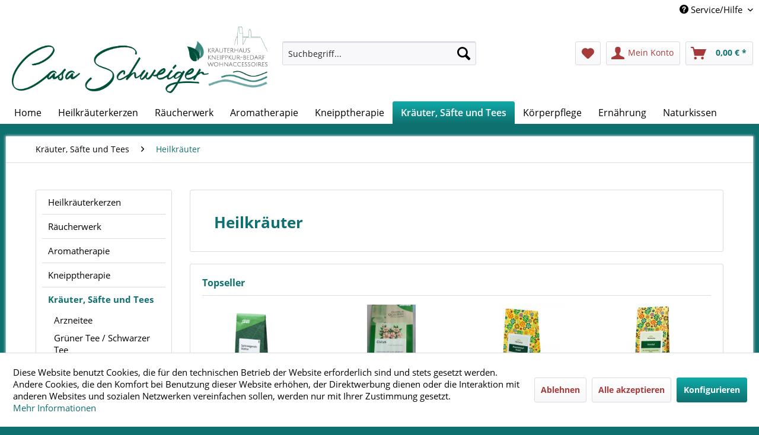

--- FILE ---
content_type: text/html; charset=UTF-8
request_url: https://www.kraeuterhaus-schweiger.de/kraeuter-saefte-und-tees/heilkraeuter/
body_size: 14167
content:
<!DOCTYPE html> <html class="no-js" lang="de" itemscope="itemscope" itemtype="https://schema.org/WebPage"> <head> <meta charset="utf-8"> <meta name="author" content="" /> <meta name="robots" content="index,follow" /> <meta name="revisit-after" content="15 days" /> <meta name="keywords" content="" /> <meta name="description" content="" /> <meta property="og:type" content="product.group" /> <meta property="og:site_name" content="Bad Wörishofer Kräuterhaus / Casa Schweiger" /> <meta property="og:title" content="Heilkräuter" /> <meta property="og:description" content="" /> <meta name="twitter:card" content="product" /> <meta name="twitter:site" content="Bad Wörishofer Kräuterhaus / Casa Schweiger" /> <meta name="twitter:title" content="Heilkräuter" /> <meta name="twitter:description" content="" /> <meta property="og:image" content="https://www.kraeuterhaus-schweiger.de/media/image/16/b5/45/Logo_KraeuterhausSchweiger-quer.png" /> <meta name="twitter:image" content="https://www.kraeuterhaus-schweiger.de/media/image/16/b5/45/Logo_KraeuterhausSchweiger-quer.png" /> <meta itemprop="copyrightHolder" content="Bad Wörishofer Kräuterhaus / Casa Schweiger" /> <meta itemprop="copyrightYear" content="2014" /> <meta itemprop="isFamilyFriendly" content="True" /> <meta itemprop="image" content="https://www.kraeuterhaus-schweiger.de/media/image/16/b5/45/Logo_KraeuterhausSchweiger-quer.png" /> <meta name="viewport" content="width=device-width, initial-scale=1.0"> <meta name="mobile-web-app-capable" content="yes"> <meta name="apple-mobile-web-app-title" content="Bad Wörishofer Kräuterhaus / Casa Schweiger"> <meta name="apple-mobile-web-app-capable" content="yes"> <meta name="apple-mobile-web-app-status-bar-style" content="default"> <link rel="apple-touch-icon-precomposed" href="https://www.kraeuterhaus-schweiger.de/media/image/a0/54/5f/Casa-Schweiger.jpg"> <link rel="shortcut icon" href="https://www.kraeuterhaus-schweiger.de/media/image/25/e7/0a/Logo_KraeuterhausSchweiger-hoch.png"> <meta name="msapplication-navbutton-color" content="#0E706F" /> <meta name="application-name" content="Bad Wörishofer Kräuterhaus / Casa Schweiger" /> <meta name="msapplication-starturl" content="https://www.kraeuterhaus-schweiger.de/" /> <meta name="msapplication-window" content="width=1024;height=768" /> <meta name="msapplication-TileImage" content="https://www.kraeuterhaus-schweiger.de/media/image/a0/54/5f/Casa-Schweiger.jpg"> <meta name="msapplication-TileColor" content="#0E706F"> <meta name="theme-color" content="#0E706F" /> <link rel="canonical" href="https://www.kraeuterhaus-schweiger.de/kraeuter-saefte-und-tees/heilkraeuter/"/> <title itemprop="name">Heilkräuter | Bad Wörishofer Kräuterhaus / Casa Schweiger</title> <link href="/web/cache/1760080310_ff487e3fded40cc0b1263824850c004c.css" media="all" rel="stylesheet" type="text/css" /> <script>
window.basketData = {
hasData: false,
data:[]
};
</script> <div data-googleAnalytics="true" data-googleConversionID="" data-googleConversionLabel="" data-googleConversionLanguage="" data-googleTrackingID="UA-82251053-1" data-googleAnonymizeIp="1" data-googleOptOutCookie="" data-googleTrackingLibrary="ua" data-realAmount="" data-showCookieNote="1" data-cookieNoteMode="1" > </div> </head> <body class="is--ctl-listing is--act-index" > <div class="page-wrap"> <noscript class="noscript-main"> <div class="alert is--warning"> <div class="alert--icon"> <i class="icon--element icon--warning"></i> </div> <div class="alert--content"> Um Bad&#x20;W&#xF6;rishofer&#x20;Kr&#xE4;uterhaus&#x20;&#x2F;&#x20;Casa&#x20;Schweiger in vollem Umfang nutzen zu k&ouml;nnen, empfehlen wir Ihnen Javascript in Ihrem Browser zu aktiveren. </div> </div> </noscript> <header class="header-main"> <div class="top-bar"> <div class="container block-group"> <nav class="top-bar--navigation block" role="menubar">   <div class="navigation--entry entry--compare is--hidden" role="menuitem" aria-haspopup="true" data-drop-down-menu="true">   </div> <div class="navigation--entry entry--service has--drop-down" role="menuitem" aria-haspopup="true" data-drop-down-menu="true"> <i class="icon--service"></i> Service/Hilfe <ul class="service--list is--rounded" role="menu"> <li class="service--entry" role="menuitem"> <a class="service--link" href="https://www.kraeuterhaus-schweiger.de/ueber-uns" title="Über uns" > Über uns </a> </li> <li class="service--entry" role="menuitem"> <a class="service--link" href="https://www.kraeuterhaus-schweiger.de/kontaktformular" title="Kontakt" target="_self"> Kontakt </a> </li> <li class="service--entry" role="menuitem"> <a class="service--link" href="https://www.kraeuterhaus-schweiger.de/versand-und-zahlungsbedingungen" title="Versand und Zahlungsbedingungen" > Versand und Zahlungsbedingungen </a> </li> <li class="service--entry" role="menuitem"> <a class="service--link" href="https://www.kraeuterhaus-schweiger.de/widerrufsbelehrung" title="Widerrufsbelehrung" > Widerrufsbelehrung </a> </li> <li class="service--entry" role="menuitem"> <a class="service--link" href="https://www.kraeuterhaus-schweiger.de/widerrufsformular" title="Widerrufsformular" > Widerrufsformular </a> </li> <li class="service--entry" role="menuitem"> <a class="service--link" href="https://www.kraeuterhaus-schweiger.de/datenschutz" title="Datenschutz" > Datenschutz </a> </li> <li class="service--entry" role="menuitem"> <a class="service--link" href="https://www.kraeuterhaus-schweiger.de/impressum" title="Impressum" > Impressum </a> </li> </ul> </div> </nav> </div> </div> <div class="container header--navigation"> <div class="logo-main block-group" role="banner"> <div class="logo--shop block"> <a class="logo--link" href="https://www.kraeuterhaus-schweiger.de/" title="Bad Wörishofer Kräuterhaus / Casa Schweiger - zur Startseite wechseln"> <picture> <source srcset="https://www.kraeuterhaus-schweiger.de/media/image/16/b5/45/Logo_KraeuterhausSchweiger-quer.png" media="(min-width: 78.75em)"> <source srcset="https://www.kraeuterhaus-schweiger.de/media/image/16/b5/45/Logo_KraeuterhausSchweiger-quer.png" media="(min-width: 64em)"> <source srcset="https://www.kraeuterhaus-schweiger.de/media/image/16/b5/45/Logo_KraeuterhausSchweiger-quer.png" media="(min-width: 48em)"> <img srcset="https://www.kraeuterhaus-schweiger.de/media/image/16/b5/45/Logo_KraeuterhausSchweiger-quer.png" alt="Bad Wörishofer Kräuterhaus / Casa Schweiger - zur Startseite wechseln" /> </picture> </a> </div> </div> <nav class="shop--navigation block-group"> <ul class="navigation--list block-group" role="menubar"> <li class="navigation--entry entry--menu-left" role="menuitem"> <a class="entry--link entry--trigger btn is--icon-left" href="#offcanvas--left" data-offcanvas="true" data-offCanvasSelector=".sidebar-main" aria-label="Menü"> <i class="icon--menu"></i> Menü </a> </li> <li class="navigation--entry entry--search" role="menuitem" data-search="true" aria-haspopup="true" data-minLength="3"> <a class="btn entry--link entry--trigger" href="#show-hide--search" title="Suche anzeigen / schließen" aria-label="Suche anzeigen / schließen"> <i class="icon--search"></i> <span class="search--display">Suchen</span> </a> <form action="/search" method="get" class="main-search--form"> <input type="search" name="sSearch" aria-label="Suchbegriff..." class="main-search--field" autocomplete="off" autocapitalize="off" placeholder="Suchbegriff..." maxlength="30" /> <button type="submit" class="main-search--button" aria-label="Suchen"> <i class="icon--search"></i> <span class="main-search--text">Suchen</span> </button> <div class="form--ajax-loader">&nbsp;</div> </form> <div class="main-search--results"></div> </li>  <li class="navigation--entry entry--notepad" role="menuitem"> <a href="https://www.kraeuterhaus-schweiger.de/note" title="Merkzettel" aria-label="Merkzettel" class="btn"> <i class="icon--heart"></i> </a> </li> <li class="navigation--entry entry--account" role="menuitem" data-offcanvas="true" data-offCanvasSelector=".account--dropdown-navigation"> <a href="https://www.kraeuterhaus-schweiger.de/account" title="Mein Konto" aria-label="Mein Konto" class="btn is--icon-left entry--link account--link"> <i class="icon--account"></i> <span class="account--display"> Mein Konto </span> </a> </li> <li class="navigation--entry entry--cart" role="menuitem"> <a class="btn is--icon-left cart--link" href="https://www.kraeuterhaus-schweiger.de/checkout/cart" title="Warenkorb" aria-label="Warenkorb"> <span class="cart--display"> Warenkorb </span> <span class="badge is--primary is--minimal cart--quantity is--hidden">0</span> <i class="icon--basket"></i> <span class="cart--amount"> 0,00&nbsp;&euro; * </span> </a> <div class="ajax-loader">&nbsp;</div> </li>  </ul> </nav> <div class="container--ajax-cart" data-collapse-cart="true" data-displayMode="offcanvas"></div> </div> </header> <nav class="navigation-main"> <div class="container" data-menu-scroller="true" data-listSelector=".navigation--list.container" data-viewPortSelector=".navigation--list-wrapper"> <div class="navigation--list-wrapper"> <ul class="navigation--list container" role="menubar" itemscope="itemscope" itemtype="https://schema.org/SiteNavigationElement"> <li class="navigation--entry is--home" role="menuitem"><a class="navigation--link is--first" href="https://www.kraeuterhaus-schweiger.de/" title="Home" aria-label="Home" itemprop="url"><span itemprop="name">Home</span></a></li><li class="navigation--entry" role="menuitem"><a class="navigation--link" href="https://www.kraeuterhaus-schweiger.de/cat/index/sCategory/125" title="Heilkräuterkerzen" aria-label="Heilkräuterkerzen" itemprop="url"><span itemprop="name">Heilkräuterkerzen</span></a></li><li class="navigation--entry" role="menuitem"><a class="navigation--link" href="https://www.kraeuterhaus-schweiger.de/cat/index/sCategory/137" title="Räucherwerk" aria-label="Räucherwerk" itemprop="url"><span itemprop="name">Räucherwerk</span></a></li><li class="navigation--entry" role="menuitem"><a class="navigation--link" href="https://www.kraeuterhaus-schweiger.de/aromatherapie/" title="Aromatherapie" aria-label="Aromatherapie" itemprop="url"><span itemprop="name">Aromatherapie</span></a></li><li class="navigation--entry" role="menuitem"><a class="navigation--link" href="https://www.kraeuterhaus-schweiger.de/kneipptherapie/" title="Kneipptherapie" aria-label="Kneipptherapie" itemprop="url"><span itemprop="name">Kneipptherapie</span></a></li><li class="navigation--entry is--active" role="menuitem"><a class="navigation--link is--active" href="https://www.kraeuterhaus-schweiger.de/kraeuter-saefte-und-tees/" title="Kräuter, Säfte und Tees" aria-label="Kräuter, Säfte und Tees" itemprop="url"><span itemprop="name">Kräuter, Säfte und Tees</span></a></li><li class="navigation--entry" role="menuitem"><a class="navigation--link" href="https://www.kraeuterhaus-schweiger.de/koerperpflege/" title="Körperpflege" aria-label="Körperpflege" itemprop="url"><span itemprop="name">Körperpflege</span></a></li><li class="navigation--entry" role="menuitem"><a class="navigation--link" href="https://www.kraeuterhaus-schweiger.de/ernaehrung/" title="Ernährung" aria-label="Ernährung" itemprop="url"><span itemprop="name">Ernährung</span></a></li><li class="navigation--entry" role="menuitem"><a class="navigation--link" href="https://www.kraeuterhaus-schweiger.de/naturkissen/" title="Naturkissen" aria-label="Naturkissen" itemprop="url"><span itemprop="name">Naturkissen</span></a></li> </ul> </div> </div> </nav> <section class=" content-main container block-group"> <nav class="content--breadcrumb block"> <ul class="breadcrumb--list" role="menu" itemscope itemtype="https://schema.org/BreadcrumbList"> <li role="menuitem" class="breadcrumb--entry" itemprop="itemListElement" itemscope itemtype="https://schema.org/ListItem"> <a class="breadcrumb--link" href="https://www.kraeuterhaus-schweiger.de/kraeuter-saefte-und-tees/" title="Kräuter, Säfte und Tees" itemprop="item"> <link itemprop="url" href="https://www.kraeuterhaus-schweiger.de/kraeuter-saefte-und-tees/" /> <span class="breadcrumb--title" itemprop="name">Kräuter, Säfte und Tees</span> </a> <meta itemprop="position" content="0" /> </li> <li role="none" class="breadcrumb--separator"> <i class="icon--arrow-right"></i> </li> <li role="menuitem" class="breadcrumb--entry is--active" itemprop="itemListElement" itemscope itemtype="https://schema.org/ListItem"> <a class="breadcrumb--link" href="https://www.kraeuterhaus-schweiger.de/kraeuter-saefte-und-tees/heilkraeuter/" title="Heilkräuter" itemprop="item"> <link itemprop="url" href="https://www.kraeuterhaus-schweiger.de/kraeuter-saefte-und-tees/heilkraeuter/" /> <span class="breadcrumb--title" itemprop="name">Heilkräuter</span> </a> <meta itemprop="position" content="1" /> </li> </ul> </nav> <div class="content-main--inner"> <div id='cookie-consent' class='off-canvas is--left block-transition' data-cookie-consent-manager='true'> <div class='cookie-consent--header cookie-consent--close'> Cookie-Einstellungen <i class="icon--arrow-right"></i> </div> <div class='cookie-consent--description'> Diese Website benutzt Cookies, die für den technischen Betrieb der Website erforderlich sind und stets gesetzt werden. Andere Cookies, die den Komfort bei Benutzung dieser Website erhöhen, der Direktwerbung dienen oder die Interaktion mit anderen Websites und sozialen Netzwerken vereinfachen sollen, werden nur mit Ihrer Zustimmung gesetzt. </div> <div class='cookie-consent--configuration'> <div class='cookie-consent--configuration-header'> <div class='cookie-consent--configuration-header-text'>Konfiguration</div> </div> <div class='cookie-consent--configuration-main'> <div class='cookie-consent--group'> <input type="hidden" class="cookie-consent--group-name" value="technical" /> <label class="cookie-consent--group-state cookie-consent--state-input cookie-consent--required"> <input type="checkbox" name="technical-state" class="cookie-consent--group-state-input" disabled="disabled" checked="checked"/> <span class="cookie-consent--state-input-element"></span> </label> <div class='cookie-consent--group-title' data-collapse-panel='true' data-contentSiblingSelector=".cookie-consent--group-container"> <div class="cookie-consent--group-title-label cookie-consent--state-label"> Technisch erforderlich </div> <span class="cookie-consent--group-arrow is-icon--right"> <i class="icon--arrow-right"></i> </span> </div> <div class='cookie-consent--group-container'> <div class='cookie-consent--group-description'> Diese Cookies sind für die Grundfunktionen des Shops notwendig. </div> <div class='cookie-consent--cookies-container'> <div class='cookie-consent--cookie'> <input type="hidden" class="cookie-consent--cookie-name" value="cookieDeclined" /> <label class="cookie-consent--cookie-state cookie-consent--state-input cookie-consent--required"> <input type="checkbox" name="cookieDeclined-state" class="cookie-consent--cookie-state-input" disabled="disabled" checked="checked" /> <span class="cookie-consent--state-input-element"></span> </label> <div class='cookie--label cookie-consent--state-label'> "Alle Cookies ablehnen" Cookie </div> </div> <div class='cookie-consent--cookie'> <input type="hidden" class="cookie-consent--cookie-name" value="allowCookie" /> <label class="cookie-consent--cookie-state cookie-consent--state-input cookie-consent--required"> <input type="checkbox" name="allowCookie-state" class="cookie-consent--cookie-state-input" disabled="disabled" checked="checked" /> <span class="cookie-consent--state-input-element"></span> </label> <div class='cookie--label cookie-consent--state-label'> "Alle Cookies annehmen" Cookie </div> </div> <div class='cookie-consent--cookie'> <input type="hidden" class="cookie-consent--cookie-name" value="shop" /> <label class="cookie-consent--cookie-state cookie-consent--state-input cookie-consent--required"> <input type="checkbox" name="shop-state" class="cookie-consent--cookie-state-input" disabled="disabled" checked="checked" /> <span class="cookie-consent--state-input-element"></span> </label> <div class='cookie--label cookie-consent--state-label'> Ausgewählter Shop </div> </div> <div class='cookie-consent--cookie'> <input type="hidden" class="cookie-consent--cookie-name" value="csrf_token" /> <label class="cookie-consent--cookie-state cookie-consent--state-input cookie-consent--required"> <input type="checkbox" name="csrf_token-state" class="cookie-consent--cookie-state-input" disabled="disabled" checked="checked" /> <span class="cookie-consent--state-input-element"></span> </label> <div class='cookie--label cookie-consent--state-label'> CSRF-Token </div> </div> <div class='cookie-consent--cookie'> <input type="hidden" class="cookie-consent--cookie-name" value="cookiePreferences" /> <label class="cookie-consent--cookie-state cookie-consent--state-input cookie-consent--required"> <input type="checkbox" name="cookiePreferences-state" class="cookie-consent--cookie-state-input" disabled="disabled" checked="checked" /> <span class="cookie-consent--state-input-element"></span> </label> <div class='cookie--label cookie-consent--state-label'> Cookie-Einstellungen </div> </div> <div class='cookie-consent--cookie'> <input type="hidden" class="cookie-consent--cookie-name" value="x-cache-context-hash" /> <label class="cookie-consent--cookie-state cookie-consent--state-input cookie-consent--required"> <input type="checkbox" name="x-cache-context-hash-state" class="cookie-consent--cookie-state-input" disabled="disabled" checked="checked" /> <span class="cookie-consent--state-input-element"></span> </label> <div class='cookie--label cookie-consent--state-label'> Individuelle Preise </div> </div> <div class='cookie-consent--cookie'> <input type="hidden" class="cookie-consent--cookie-name" value="nocache" /> <label class="cookie-consent--cookie-state cookie-consent--state-input cookie-consent--required"> <input type="checkbox" name="nocache-state" class="cookie-consent--cookie-state-input" disabled="disabled" checked="checked" /> <span class="cookie-consent--state-input-element"></span> </label> <div class='cookie--label cookie-consent--state-label'> Kundenspezifisches Caching </div> </div> <div class='cookie-consent--cookie'> <input type="hidden" class="cookie-consent--cookie-name" value="paypal-cookies" /> <label class="cookie-consent--cookie-state cookie-consent--state-input cookie-consent--required"> <input type="checkbox" name="paypal-cookies-state" class="cookie-consent--cookie-state-input" disabled="disabled" checked="checked" /> <span class="cookie-consent--state-input-element"></span> </label> <div class='cookie--label cookie-consent--state-label'> PayPal-Zahlungen </div> </div> <div class='cookie-consent--cookie'> <input type="hidden" class="cookie-consent--cookie-name" value="session" /> <label class="cookie-consent--cookie-state cookie-consent--state-input cookie-consent--required"> <input type="checkbox" name="session-state" class="cookie-consent--cookie-state-input" disabled="disabled" checked="checked" /> <span class="cookie-consent--state-input-element"></span> </label> <div class='cookie--label cookie-consent--state-label'> Session </div> </div> <div class='cookie-consent--cookie'> <input type="hidden" class="cookie-consent--cookie-name" value="currency" /> <label class="cookie-consent--cookie-state cookie-consent--state-input cookie-consent--required"> <input type="checkbox" name="currency-state" class="cookie-consent--cookie-state-input" disabled="disabled" checked="checked" /> <span class="cookie-consent--state-input-element"></span> </label> <div class='cookie--label cookie-consent--state-label'> Währungswechsel </div> </div> </div> </div> </div> <div class='cookie-consent--group'> <input type="hidden" class="cookie-consent--group-name" value="comfort" /> <label class="cookie-consent--group-state cookie-consent--state-input"> <input type="checkbox" name="comfort-state" class="cookie-consent--group-state-input"/> <span class="cookie-consent--state-input-element"></span> </label> <div class='cookie-consent--group-title' data-collapse-panel='true' data-contentSiblingSelector=".cookie-consent--group-container"> <div class="cookie-consent--group-title-label cookie-consent--state-label"> Komfortfunktionen </div> <span class="cookie-consent--group-arrow is-icon--right"> <i class="icon--arrow-right"></i> </span> </div> <div class='cookie-consent--group-container'> <div class='cookie-consent--group-description'> Diese Cookies werden genutzt um das Einkaufserlebnis noch ansprechender zu gestalten, beispielsweise für die Wiedererkennung des Besuchers. </div> <div class='cookie-consent--cookies-container'> <div class='cookie-consent--cookie'> <input type="hidden" class="cookie-consent--cookie-name" value="sUniqueID" /> <label class="cookie-consent--cookie-state cookie-consent--state-input"> <input type="checkbox" name="sUniqueID-state" class="cookie-consent--cookie-state-input" /> <span class="cookie-consent--state-input-element"></span> </label> <div class='cookie--label cookie-consent--state-label'> Merkzettel </div> </div> </div> </div> </div> <div class='cookie-consent--group'> <input type="hidden" class="cookie-consent--group-name" value="statistics" /> <label class="cookie-consent--group-state cookie-consent--state-input"> <input type="checkbox" name="statistics-state" class="cookie-consent--group-state-input"/> <span class="cookie-consent--state-input-element"></span> </label> <div class='cookie-consent--group-title' data-collapse-panel='true' data-contentSiblingSelector=".cookie-consent--group-container"> <div class="cookie-consent--group-title-label cookie-consent--state-label"> Statistik & Tracking </div> <span class="cookie-consent--group-arrow is-icon--right"> <i class="icon--arrow-right"></i> </span> </div> <div class='cookie-consent--group-container'> <div class='cookie-consent--cookies-container'> <div class='cookie-consent--cookie'> <input type="hidden" class="cookie-consent--cookie-name" value="x-ua-device" /> <label class="cookie-consent--cookie-state cookie-consent--state-input"> <input type="checkbox" name="x-ua-device-state" class="cookie-consent--cookie-state-input" /> <span class="cookie-consent--state-input-element"></span> </label> <div class='cookie--label cookie-consent--state-label'> Endgeräteerkennung </div> </div> <div class='cookie-consent--cookie'> <input type="hidden" class="cookie-consent--cookie-name" value="_ga" /> <label class="cookie-consent--cookie-state cookie-consent--state-input"> <input type="checkbox" name="_ga-state" class="cookie-consent--cookie-state-input" /> <span class="cookie-consent--state-input-element"></span> </label> <div class='cookie--label cookie-consent--state-label'> Google Analytics </div> </div> <div class='cookie-consent--cookie'> <input type="hidden" class="cookie-consent--cookie-name" value="partner" /> <label class="cookie-consent--cookie-state cookie-consent--state-input"> <input type="checkbox" name="partner-state" class="cookie-consent--cookie-state-input" /> <span class="cookie-consent--state-input-element"></span> </label> <div class='cookie--label cookie-consent--state-label'> Partnerprogramm </div> </div> </div> </div> </div> </div> </div> <div class="cookie-consent--save"> <input class="cookie-consent--save-button btn is--primary" type="button" value="Einstellungen speichern" /> </div> </div> <aside class="sidebar-main off-canvas"> <div class="navigation--smartphone"> <ul class="navigation--list "> <li class="navigation--entry entry--close-off-canvas"> <a href="#close-categories-menu" title="Menü schließen" class="navigation--link"> Menü schließen <i class="icon--arrow-right"></i> </a> </li> </ul> <div class="mobile--switches">   </div> </div> <div class="sidebar--categories-wrapper" data-subcategory-nav="true" data-mainCategoryId="3" data-categoryId="57" data-fetchUrl="/widgets/listing/getCategory/categoryId/57"> <div class="categories--headline navigation--headline"> Kategorien </div> <div class="sidebar--categories-navigation"> <ul class="sidebar--navigation categories--navigation navigation--list is--drop-down is--level0 is--rounded" role="menu"> <li class="navigation--entry has--sub-children" role="menuitem"> <a class="navigation--link link--go-forward" href="https://www.kraeuterhaus-schweiger.de/cat/index/sCategory/125" data-categoryId="125" data-fetchUrl="/widgets/listing/getCategory/categoryId/125" title="Heilkräuterkerzen" > Heilkräuterkerzen <span class="is--icon-right"> <i class="icon--arrow-right"></i> </span> </a> </li> <li class="navigation--entry has--sub-children" role="menuitem"> <a class="navigation--link link--go-forward" href="https://www.kraeuterhaus-schweiger.de/cat/index/sCategory/137" data-categoryId="137" data-fetchUrl="/widgets/listing/getCategory/categoryId/137" title="Räucherwerk" > Räucherwerk <span class="is--icon-right"> <i class="icon--arrow-right"></i> </span> </a> </li> <li class="navigation--entry has--sub-children" role="menuitem"> <a class="navigation--link link--go-forward" href="https://www.kraeuterhaus-schweiger.de/aromatherapie/" data-categoryId="42" data-fetchUrl="/widgets/listing/getCategory/categoryId/42" title="Aromatherapie" > Aromatherapie <span class="is--icon-right"> <i class="icon--arrow-right"></i> </span> </a> </li> <li class="navigation--entry has--sub-children" role="menuitem"> <a class="navigation--link link--go-forward" href="https://www.kraeuterhaus-schweiger.de/kneipptherapie/" data-categoryId="39" data-fetchUrl="/widgets/listing/getCategory/categoryId/39" title="Kneipptherapie" > Kneipptherapie <span class="is--icon-right"> <i class="icon--arrow-right"></i> </span> </a> </li> <li class="navigation--entry is--active has--sub-categories has--sub-children" role="menuitem"> <a class="navigation--link is--active has--sub-categories link--go-forward" href="https://www.kraeuterhaus-schweiger.de/kraeuter-saefte-und-tees/" data-categoryId="40" data-fetchUrl="/widgets/listing/getCategory/categoryId/40" title="Kräuter, Säfte und Tees" > Kräuter, Säfte und Tees <span class="is--icon-right"> <i class="icon--arrow-right"></i> </span> </a> <ul class="sidebar--navigation categories--navigation navigation--list is--level1 is--rounded" role="menu"> <li class="navigation--entry" role="menuitem"> <a class="navigation--link" href="https://www.kraeuterhaus-schweiger.de/kraeuter-saefte-und-tees/arzneitee/" data-categoryId="55" data-fetchUrl="/widgets/listing/getCategory/categoryId/55" title="Arzneitee" > Arzneitee </a> </li> <li class="navigation--entry" role="menuitem"> <a class="navigation--link" href="https://www.kraeuterhaus-schweiger.de/kraeuter-saefte-und-tees/gruener-tee-schwarzer-tee/" data-categoryId="59" data-fetchUrl="/widgets/listing/getCategory/categoryId/59" title="Grüner Tee / Schwarzer Tee" > Grüner Tee / Schwarzer Tee </a> </li> <li class="navigation--entry is--active" role="menuitem"> <a class="navigation--link is--active" href="https://www.kraeuterhaus-schweiger.de/kraeuter-saefte-und-tees/heilkraeuter/" data-categoryId="57" data-fetchUrl="/widgets/listing/getCategory/categoryId/57" title="Heilkräuter" > Heilkräuter </a> </li> <li class="navigation--entry" role="menuitem"> <a class="navigation--link" href="https://www.kraeuterhaus-schweiger.de/kraeuter-saefte-und-tees/kraeuterelixiere/" data-categoryId="63" data-fetchUrl="/widgets/listing/getCategory/categoryId/63" title="Kräuterelixiere" > Kräuterelixiere </a> </li> <li class="navigation--entry" role="menuitem"> <a class="navigation--link" href="https://www.kraeuterhaus-schweiger.de/kraeuter-saefte-und-tees/teemischungen/" data-categoryId="60" data-fetchUrl="/widgets/listing/getCategory/categoryId/60" title="Teemischungen" > Teemischungen </a> </li> <li class="navigation--entry" role="menuitem"> <a class="navigation--link" href="https://www.kraeuterhaus-schweiger.de/kraeuter-saefte-und-tees/zubehoer/" data-categoryId="61" data-fetchUrl="/widgets/listing/getCategory/categoryId/61" title="Zubehör" > Zubehör </a> </li> </ul> </li> <li class="navigation--entry has--sub-children" role="menuitem"> <a class="navigation--link link--go-forward" href="https://www.kraeuterhaus-schweiger.de/koerperpflege/" data-categoryId="41" data-fetchUrl="/widgets/listing/getCategory/categoryId/41" title="Körperpflege" > Körperpflege <span class="is--icon-right"> <i class="icon--arrow-right"></i> </span> </a> </li> <li class="navigation--entry has--sub-children" role="menuitem"> <a class="navigation--link link--go-forward" href="https://www.kraeuterhaus-schweiger.de/ernaehrung/" data-categoryId="43" data-fetchUrl="/widgets/listing/getCategory/categoryId/43" title="Ernährung" > Ernährung <span class="is--icon-right"> <i class="icon--arrow-right"></i> </span> </a> </li> <li class="navigation--entry has--sub-children" role="menuitem"> <a class="navigation--link link--go-forward" href="https://www.kraeuterhaus-schweiger.de/naturkissen/" data-categoryId="90" data-fetchUrl="/widgets/listing/getCategory/categoryId/90" title="Naturkissen" > Naturkissen <span class="is--icon-right"> <i class="icon--arrow-right"></i> </span> </a> </li> </ul> </div> <div class="shop-sites--container is--rounded"> <div class="shop-sites--headline navigation--headline"> Informationen </div> <ul class="shop-sites--navigation sidebar--navigation navigation--list is--drop-down is--level0" role="menu"> <li class="navigation--entry" role="menuitem"> <a class="navigation--link" href="https://www.kraeuterhaus-schweiger.de/ueber-uns" title="Über uns" data-categoryId="9" data-fetchUrl="/widgets/listing/getCustomPage/pageId/9" > Über uns </a> </li> <li class="navigation--entry" role="menuitem"> <a class="navigation--link" href="https://www.kraeuterhaus-schweiger.de/kontaktformular" title="Kontakt" data-categoryId="1" data-fetchUrl="/widgets/listing/getCustomPage/pageId/1" target="_self"> Kontakt </a> </li> <li class="navigation--entry" role="menuitem"> <a class="navigation--link" href="https://www.kraeuterhaus-schweiger.de/versand-und-zahlungsbedingungen" title="Versand und Zahlungsbedingungen" data-categoryId="6" data-fetchUrl="/widgets/listing/getCustomPage/pageId/6" > Versand und Zahlungsbedingungen </a> </li> <li class="navigation--entry" role="menuitem"> <a class="navigation--link" href="https://www.kraeuterhaus-schweiger.de/widerrufsbelehrung" title="Widerrufsbelehrung" data-categoryId="8" data-fetchUrl="/widgets/listing/getCustomPage/pageId/8" > Widerrufsbelehrung </a> </li> <li class="navigation--entry" role="menuitem"> <a class="navigation--link" href="https://www.kraeuterhaus-schweiger.de/widerrufsformular" title="Widerrufsformular" data-categoryId="50" data-fetchUrl="/widgets/listing/getCustomPage/pageId/50" > Widerrufsformular </a> </li> <li class="navigation--entry" role="menuitem"> <a class="navigation--link" href="https://www.kraeuterhaus-schweiger.de/datenschutz" title="Datenschutz" data-categoryId="7" data-fetchUrl="/widgets/listing/getCustomPage/pageId/7" > Datenschutz </a> </li> <li class="navigation--entry" role="menuitem"> <a class="navigation--link" href="https://www.kraeuterhaus-schweiger.de/impressum" title="Impressum" data-categoryId="3" data-fetchUrl="/widgets/listing/getCustomPage/pageId/3" > Impressum </a> </li> </ul> </div> <div class="panel is--rounded paypal--sidebar"> <div class="panel--body is--wide paypal--sidebar-inner"> <a href="https://www.paypal.com/de/webapps/mpp/personal" target="_blank" title="PayPal - Schnell und sicher bezahlen" rel="nofollow noopener"> <img class="logo--image" src="/custom/plugins/SwagPaymentPayPalUnified/Resources/views/frontend/_public/src/img/sidebar-paypal-generic.png" alt="PayPal - Schnell und sicher bezahlen"/> </a> </div> </div> </div> </aside> <div class="content--wrapper"> <div class="content listing--content"> <div class="hero-unit category--teaser panel has--border is--rounded"> <h1 class="hero--headline panel--title">Heilkräuter</h1> <div class="hero--text panel--body is--wide"> </div> </div>  <div class="topseller panel has--border is--rounded"> <div class="topseller--title panel--title is--underline"> Topseller </div> <div class="product-slider topseller--content panel--body" data-product-slider="true"> <div class="product-slider--container"> <div class="product-slider--item"> <div class="product--box box--slider" data-page-index="" data-ordernumber="20122" data-category-id=""> <div class="box--content is--rounded"> <div class="product--badges"> </div> <div class="product--info"> <a href="https://www.kraeuterhaus-schweiger.de/kraeuter-saefte-und-tees/heilkraeuter/309/salus-spitzwegerichblaetter" title="Salus Spitzwegerichblätter" class="product--image" > <span class="image--element"> <span class="image--media"> <img srcset="https://www.kraeuterhaus-schweiger.de/media/image/9b/de/e1/Spitzwegerichblatter_200x200.png, https://www.kraeuterhaus-schweiger.de/media/image/fe/fd/4b/Spitzwegerichblatter_200x200@2x.png 2x" alt="Salus Spitzwegerichblätter" data-extension="png" title="Salus Spitzwegerichblätter" /> </span> </span> </a> <a href="https://www.kraeuterhaus-schweiger.de/kraeuter-saefte-und-tees/heilkraeuter/309/salus-spitzwegerichblaetter" class="product--title" title="Salus Spitzwegerichblätter"> Salus Spitzwegerichblätter </a> <div class="product--price-info"> <div class="price--unit" title="Inhalt 60 Gramm (5,17&nbsp;&euro; * / 100 Gramm)"> <span class="price--label label--purchase-unit is--bold is--nowrap"> Inhalt </span> <span class="is--nowrap"> 60 Gramm </span> <span class="is--nowrap"> (5,17&nbsp;&euro; * / 100 Gramm) </span> </div> <div class="product--price"> <span class="price--default is--nowrap"> 3,10&nbsp;&euro; * </span> </div> </div> </div> </div> </div> </div> <div class="product-slider--item"> <div class="product--box box--slider" data-page-index="" data-ordernumber="20612" data-category-id=""> <div class="box--content is--rounded"> <div class="product--badges"> </div> <div class="product--info"> <a href="https://www.kraeuterhaus-schweiger.de/kraeuter-saefte-und-tees/heilkraeuter/366/salus-cistus-tee-lose" title="Salus Cistus Tee lose" class="product--image" > <span class="image--element"> <span class="image--media"> <img srcset="https://www.kraeuterhaus-schweiger.de/media/image/83/3f/f3/Salus-Cistus-Tee-lose-100-gr_200x200.jpg, https://www.kraeuterhaus-schweiger.de/media/image/1c/2d/11/Salus-Cistus-Tee-lose-100-gr_200x200@2x.jpg 2x" alt="Salus Cistus Tee lose" data-extension="jpg" title="Salus Cistus Tee lose" /> </span> </span> </a> <a href="https://www.kraeuterhaus-schweiger.de/kraeuter-saefte-und-tees/heilkraeuter/366/salus-cistus-tee-lose" class="product--title" title="Salus Cistus Tee lose"> Salus Cistus Tee lose </a> <div class="product--price-info"> <div class="price--unit" title="Inhalt 100 Gramm"> <span class="price--label label--purchase-unit is--bold is--nowrap"> Inhalt </span> <span class="is--nowrap"> 100 Gramm </span> </div> <div class="product--price"> <span class="price--default is--nowrap"> 7,95&nbsp;&euro; * </span> </div> </div> </div> </div> </div> </div> <div class="product-slider--item"> <div class="product--box box--slider" data-page-index="" data-ordernumber="20028" data-category-id=""> <div class="box--content is--rounded"> <div class="product--badges"> </div> <div class="product--info"> <a href="https://www.kraeuterhaus-schweiger.de/kraeuter-saefte-und-tees/heilkraeuter/280/brennnesselkraut" title="Herbaria Brennnesselkraut" class="product--image" > <span class="image--element"> <span class="image--media"> <img srcset="https://www.kraeuterhaus-schweiger.de/media/image/65/67/aa/Brennesselkraut_200x200.jpg, https://www.kraeuterhaus-schweiger.de/media/image/83/08/de/Brennesselkraut_200x200@2x.jpg 2x" alt="Herbaria Brennnesselkraut" data-extension="jpg" title="Herbaria Brennnesselkraut" /> </span> </span> </a> <a href="https://www.kraeuterhaus-schweiger.de/kraeuter-saefte-und-tees/heilkraeuter/280/brennnesselkraut" class="product--title" title="Herbaria Brennnesselkraut"> Herbaria Brennnesselkraut </a> <div class="product--price-info"> <div class="price--unit" title="Inhalt 50 Gramm (8,00&nbsp;&euro; * / 100 Gramm)"> <span class="price--label label--purchase-unit is--bold is--nowrap"> Inhalt </span> <span class="is--nowrap"> 50 Gramm </span> <span class="is--nowrap"> (8,00&nbsp;&euro; * / 100 Gramm) </span> </div> <div class="product--price"> <span class="price--default is--nowrap"> 4,00&nbsp;&euro; * </span> </div> </div> </div> </div> </div> </div> <div class="product-slider--item"> <div class="product--box box--slider" data-page-index="" data-ordernumber="20044" data-category-id=""> <div class="box--content is--rounded"> <div class="product--badges"> </div> <div class="product--info"> <a href="https://www.kraeuterhaus-schweiger.de/kraeuter-saefte-und-tees/heilkraeuter/282/herbaria-fenchel" title="Herbaria Fenchel" class="product--image" > <span class="image--element"> <span class="image--media"> <img srcset="https://www.kraeuterhaus-schweiger.de/media/image/5c/1c/52/fenchel_200x200.jpg, https://www.kraeuterhaus-schweiger.de/media/image/4c/ce/4d/fenchel_200x200@2x.jpg 2x" alt="Herbaria Fenchel" data-extension="jpg" title="Herbaria Fenchel" /> </span> </span> </a> <a href="https://www.kraeuterhaus-schweiger.de/kraeuter-saefte-und-tees/heilkraeuter/282/herbaria-fenchel" class="product--title" title="Herbaria Fenchel"> Herbaria Fenchel </a> <div class="product--price-info"> <div class="price--unit" title="Inhalt 100 Gramm"> <span class="price--label label--purchase-unit is--bold is--nowrap"> Inhalt </span> <span class="is--nowrap"> 100 Gramm </span> </div> <div class="product--price"> <span class="price--default is--nowrap"> 5,00&nbsp;&euro; * </span> </div> </div> </div> </div> </div> </div> <div class="product-slider--item"> <div class="product--box box--slider" data-page-index="" data-ordernumber="20046" data-category-id=""> <div class="box--content is--rounded"> <div class="product--badges"> </div> <div class="product--info"> <a href="https://www.kraeuterhaus-schweiger.de/kraeuter-saefte-und-tees/heilkraeuter/283/sonnentor-frauenmantelkraut" title="Sonnentor Frauenmantelkraut" class="product--image" > <span class="image--element"> <span class="image--media"> <img srcset="https://www.kraeuterhaus-schweiger.de/media/image/82/08/45/Frauenmantel-lose_200x200.webp, https://www.kraeuterhaus-schweiger.de/media/image/19/g0/0d/Frauenmantel-lose_200x200@2x.webp 2x" alt="Sonnentor Frauenmantelkraut" data-extension="webp" title="Sonnentor Frauenmantelkraut" /> </span> </span> </a> <a href="https://www.kraeuterhaus-schweiger.de/kraeuter-saefte-und-tees/heilkraeuter/283/sonnentor-frauenmantelkraut" class="product--title" title="Sonnentor Frauenmantelkraut"> Sonnentor Frauenmantelkraut </a> <div class="product--price-info"> <div class="price--unit" title="Inhalt 40 Gramm (11,25&nbsp;&euro; * / 100 Gramm)"> <span class="price--label label--purchase-unit is--bold is--nowrap"> Inhalt </span> <span class="is--nowrap"> 40 Gramm </span> <span class="is--nowrap"> (11,25&nbsp;&euro; * / 100 Gramm) </span> </div> <div class="product--price"> <span class="price--default is--nowrap"> 4,50&nbsp;&euro; * </span> </div> </div> </div> </div> </div> </div> <div class="product-slider--item"> <div class="product--box box--slider" data-page-index="" data-ordernumber="20050" data-category-id=""> <div class="box--content is--rounded"> <div class="product--badges"> </div> <div class="product--info"> <a href="https://www.kraeuterhaus-schweiger.de/kraeuter-saefte-und-tees/heilkraeuter/287/sonnentor-hagebutten-lose" title="Sonnentor Hagebutten lose" class="product--image" > <span class="image--element"> <span class="image--media"> <img srcset="https://www.kraeuterhaus-schweiger.de/media/image/a6/17/4a/Hagebutten_lose_1_200x200.webp, https://www.kraeuterhaus-schweiger.de/media/image/c1/10/33/Hagebutten_lose_1_200x200@2x.webp 2x" alt="Sonnentor Hagebutten lose" data-extension="webp" title="Sonnentor Hagebutten lose" /> </span> </span> </a> <a href="https://www.kraeuterhaus-schweiger.de/kraeuter-saefte-und-tees/heilkraeuter/287/sonnentor-hagebutten-lose" class="product--title" title="Sonnentor Hagebutten lose"> Sonnentor Hagebutten lose </a> <div class="product--price-info"> <div class="price--unit" title="Inhalt 100 Gramm"> <span class="price--label label--purchase-unit is--bold is--nowrap"> Inhalt </span> <span class="is--nowrap"> 100 Gramm </span> </div> <div class="product--price"> <span class="price--default is--nowrap"> 3,50&nbsp;&euro; * </span> </div> </div> </div> </div> </div> </div> <div class="product-slider--item"> <div class="product--box box--slider" data-page-index="" data-ordernumber="20058" data-category-id=""> <div class="box--content is--rounded"> <div class="product--badges"> </div> <div class="product--info"> <a href="https://www.kraeuterhaus-schweiger.de/kraeuter-saefte-und-tees/heilkraeuter/289/sonnentor-holunderblueten" title="Sonnentor Holunderblüten" class="product--image" > <span class="image--element"> <span class="image--media"> <img srcset="https://www.kraeuterhaus-schweiger.de/media/image/8f/18/75/Holunderbluten-gerebelt-lose_200x200.webp, https://www.kraeuterhaus-schweiger.de/media/image/45/9d/6b/Holunderbluten-gerebelt-lose_200x200@2x.webp 2x" alt="Sonnentor Holunderblüten" data-extension="webp" title="Sonnentor Holunderblüten" /> </span> </span> </a> <a href="https://www.kraeuterhaus-schweiger.de/kraeuter-saefte-und-tees/heilkraeuter/289/sonnentor-holunderblueten" class="product--title" title="Sonnentor Holunderblüten"> Sonnentor Holunderblüten </a> <div class="product--price-info"> <div class="price--unit" title="Inhalt 80 Gramm (6,25&nbsp;&euro; * / 100 Gramm)"> <span class="price--label label--purchase-unit is--bold is--nowrap"> Inhalt </span> <span class="is--nowrap"> 80 Gramm </span> <span class="is--nowrap"> (6,25&nbsp;&euro; * / 100 Gramm) </span> </div> <div class="product--price"> <span class="price--default is--nowrap"> 5,00&nbsp;&euro; * </span> </div> </div> </div> </div> </div> </div> <div class="product-slider--item"> <div class="product--box box--slider" data-page-index="" data-ordernumber="20070" data-category-id=""> <div class="box--content is--rounded"> <div class="product--badges"> </div> <div class="product--info"> <a href="https://www.kraeuterhaus-schweiger.de/kraeuter-saefte-und-tees/heilkraeuter/292/herbaria-kamillenblueten" title="Herbaria Kamillenblüten" class="product--image" > <span class="image--element"> <span class="image--media"> <img srcset="https://www.kraeuterhaus-schweiger.de/media/image/98/85/a1/kamillenbluten_200x200.jpg, https://www.kraeuterhaus-schweiger.de/media/image/0e/b5/87/kamillenbluten_200x200@2x.jpg 2x" alt="Herbaria Kamillenblüten" data-extension="jpg" title="Herbaria Kamillenblüten" /> </span> </span> </a> <a href="https://www.kraeuterhaus-schweiger.de/kraeuter-saefte-und-tees/heilkraeuter/292/herbaria-kamillenblueten" class="product--title" title="Herbaria Kamillenblüten"> Herbaria Kamillenblüten </a> <div class="product--price-info"> <div class="price--unit" title="Inhalt 50 Gramm (9,00&nbsp;&euro; * / 100 Gramm)"> <span class="price--label label--purchase-unit is--bold is--nowrap"> Inhalt </span> <span class="is--nowrap"> 50 Gramm </span> <span class="is--nowrap"> (9,00&nbsp;&euro; * / 100 Gramm) </span> </div> <div class="product--price"> <span class="price--default is--nowrap"> 4,50&nbsp;&euro; * </span> </div> </div> </div> </div> </div> </div> </div> </div> </div>  <div class="listing--wrapper visible--xl visible--l visible--m visible--s visible--xs"> <div data-listing-actions="true" class="listing--actions is--rounded without-pagination"> <div class="action--filter-btn"> <a href="#" class="filter--trigger btn is--small" data-filter-trigger="true" data-offcanvas="true" data-offCanvasSelector=".action--filter-options" data-closeButtonSelector=".filter--close-btn"> <i class="icon--filter"></i> Filtern <span class="action--collapse-icon"></span> </a> </div> <form class="action--sort action--content block" method="get" data-action-form="true"> <input type="hidden" name="p" value="1"> <label class="sort--label action--label">Sortierung:</label> <select name="o" class="sort--field action--field" data-auto-submit="true" data-class="sort--select"> <option value="1" selected="selected">Beliebtheit</option> <option value="2">Erscheinungsdatum</option> <option value="3">Niedrigster Preis</option> <option value="4">Höchster Preis</option> <option value="5">Artikelbezeichnung</option> </select> </form> <div class="action--filter-options off-canvas"> <a href="#" class="filter--close-btn" data-show-products-text="%s Produkt(e) anzeigen"> Filter schließen <i class="icon--arrow-right"></i> </a> <div class="filter--container"> <form id="filter" method="get" data-filter-form="true" data-is-in-sidebar="false" data-listing-url="https://www.kraeuterhaus-schweiger.de/widgets/listing/listingCount/sCategory/57" data-is-filtered="0" data-load-facets="false" data-instant-filter-result="false" class=""> <div class="filter--actions filter--actions-top"> <button type="submit" class="btn is--primary filter--btn-apply is--large is--icon-right" disabled="disabled"> <span class="filter--count"></span> Produkte anzeigen <i class="icon--cycle"></i> </button> </div> <input type="hidden" name="p" value="1"/> <input type="hidden" name="o" value="1"/> <input type="hidden" name="n" value="12"/> <div class="filter--facet-container"> <div class="filter-panel filter--multi-selection filter-facet--value-list facet--manufacturer" data-filter-type="value-list" data-facet-name="manufacturer" data-field-name="s"> <div class="filter-panel--flyout"> <label class="filter-panel--title" for="s" title="Hersteller"> Hersteller </label> <span class="filter-panel--icon"></span> <div class="filter-panel--content input-type--checkbox"> <ul class="filter-panel--option-list"> <li class="filter-panel--option"> <div class="option--container"> <span class="filter-panel--input filter-panel--checkbox"> <input type="checkbox" id="__s__20" name="__s__20" value="20" /> <span class="input--state checkbox--state">&nbsp;</span> </span> <label class="filter-panel--label" for="__s__20"> Herbaria </label> </div> </li> <li class="filter-panel--option"> <div class="option--container"> <span class="filter-panel--input filter-panel--checkbox"> <input type="checkbox" id="__s__27" name="__s__27" value="27" /> <span class="input--state checkbox--state">&nbsp;</span> </span> <label class="filter-panel--label" for="__s__27"> Salus </label> </div> </li> <li class="filter-panel--option"> <div class="option--container"> <span class="filter-panel--input filter-panel--checkbox"> <input type="checkbox" id="__s__65" name="__s__65" value="65" /> <span class="input--state checkbox--state">&nbsp;</span> </span> <label class="filter-panel--label" for="__s__65"> Sonnentor </label> </div> </li> </ul> </div> </div> </div> <div class="filter-panel filter--range facet--price" data-filter-type="range" data-facet-name="price" data-field-name="price"> <div class="filter-panel--flyout"> <label class="filter-panel--title" title="Preis"> Preis </label> <span class="filter-panel--icon"></span> <div class="filter-panel--content"> <div class="range-slider" data-range-slider="true" data-roundPretty="false" data-labelFormat="0,00&nbsp;&euro;" data-suffix="" data-stepCount="100" data-stepCurve="linear" data-startMin="3.1" data-digits="2" data-startMax="10.75" data-rangeMin="3.1" data-rangeMax="10.75"> <input type="hidden" id="min" name="min" data-range-input="min" value="3.1" disabled="disabled" /> <input type="hidden" id="max" name="max" data-range-input="max" value="10.75" disabled="disabled" /> <div class="filter-panel--range-info"> <span class="range-info--min"> von </span> <label class="range-info--label" for="min" data-range-label="min"> 3.1 </label> <span class="range-info--max"> bis </span> <label class="range-info--label" for="max" data-range-label="max"> 10.75 </label> </div> </div> </div> </div> </div> </div> <div class="filter--active-container" data-reset-label="Alle Filter zurücksetzen"> </div> <div class="filter--actions filter--actions-bottom"> <button type="submit" class="btn is--primary filter--btn-apply is--large is--icon-right" disabled="disabled"> <span class="filter--count"></span> Produkte anzeigen <i class="icon--cycle"></i> </button> </div> </form> </div> </div> <div class="listing--paging panel--paging"> <a title="Heilkräuter" aria-label="Heilkräuter" class="paging--link is--active">1</a> <a href="/kraeuter-saefte-und-tees/heilkraeuter/?p=2" title="Nächste Seite" aria-label="Nächste Seite" class="paging--link paging--next" data-action-link="true"> <i class="icon--arrow-right"></i> </a> <a href="/kraeuter-saefte-und-tees/heilkraeuter/?p=2" title="Letzte Seite" aria-label="Letzte Seite" class="paging--link paging--next" data-action-link="true"> <i class="icon--arrow-right"></i> <i class="icon--arrow-right"></i> </a> <span class="paging--display"> von <strong>2</strong> </span> <form class="action--per-page action--content block" method="get" data-action-form="true"> <input type="hidden" name="p" value="1"> <label for="n" class="per-page--label action--label">Artikel pro Seite:</label> <div class="per-page--select select-field"> <select id="n" name="n" class="per-page--field action--field" data-auto-submit="true" > <option value="12" selected="selected">12</option> <option value="24" >24</option> <option value="36" >36</option> <option value="48" >48</option> </select> </div> </form> </div> </div> <div class="listing--container"> <div class="listing-no-filter-result"> <div class="alert is--info is--rounded is--hidden"> <div class="alert--icon"> <i class="icon--element icon--info"></i> </div> <div class="alert--content"> Für die Filterung wurden keine Ergebnisse gefunden! </div> </div> </div> <div class="listing" data-ajax-wishlist="true" data-compare-ajax="true" data-infinite-scrolling="true" data-loadPreviousSnippet="Vorherige Artikel laden" data-loadMoreSnippet="Weitere Artikel laden" data-categoryId="57" data-pages="2" data-threshold="4" data-pageShortParameter="p" > <div class="product--box box--basic" data-page-index="1" data-ordernumber="20051" data-category-id="57"> <div class="box--content is--rounded"> <div class="product--badges"> </div> <div class="product--info"> <a href="https://www.kraeuterhaus-schweiger.de/kraeuter-saefte-und-tees/heilkraeuter/1139/sonnentor-heidelbeeren-lose?c=57" title="Sonnentor Heidelbeeren lose" class="product--image" > <span class="image--element"> <span class="image--media"> <img srcset="https://www.kraeuterhaus-schweiger.de/media/image/70/a6/16/Heidelbeeren_ganz_200x200.webp, https://www.kraeuterhaus-schweiger.de/media/image/6d/3f/94/Heidelbeeren_ganz_200x200@2x.webp 2x" alt="Sonnentor Heidelbeeren lose" data-extension="webp" title="Sonnentor Heidelbeeren lose" /> </span> </span> </a> <a href="https://www.kraeuterhaus-schweiger.de/kraeuter-saefte-und-tees/heilkraeuter/1139/sonnentor-heidelbeeren-lose?c=57" class="product--title" title="Sonnentor Heidelbeeren lose"> Sonnentor Heidelbeeren lose </a> <div class="product--description"> Wilde Heidelbeeren sind von Natur aus süß und glänzen mit ihrem besonders dunklen Fruchtfleisch. Neben Wildgerichten und Rinderbraten erleben auch Porridge und selbstgemachte Müsliriegel ihr blaues Wunder. Oder wie wäre es mit einem... </div> <div class="product--price-info"> <div class="price--unit" title="Inhalt 45 Gramm (13,22&nbsp;&euro; * / 100 Gramm)"> <span class="price--label label--purchase-unit is--bold is--nowrap"> Inhalt </span> <span class="is--nowrap"> 45 Gramm </span> <span class="is--nowrap"> (13,22&nbsp;&euro; * / 100 Gramm) </span> </div> <div class="product--price"> <span class="price--default is--nowrap"> 5,95&nbsp;&euro; * </span> </div> </div> <div class="product--actions"> <form action="https://www.kraeuterhaus-schweiger.de/compare/add_article/articleID/1139" method="post"> <button type="submit" title="Vergleichen" aria-label="Vergleichen" class="product--action action--compare" data-product-compare-add="true"> <i class="icon--compare"></i> Vergleichen </button> </form> <form action="https://www.kraeuterhaus-schweiger.de/note/add/ordernumber/20051" method="post"> <button type="submit" title="Auf den Merkzettel" aria-label="Auf den Merkzettel" class="product--action action--note" data-ajaxUrl="https://www.kraeuterhaus-schweiger.de/note/ajaxAdd/ordernumber/20051" data-text="Gemerkt"> <i class="icon--heart"></i> <span class="action--text">Merken</span> </button> </form> </div> </div> </div> </div> <div class="product--box box--basic" data-page-index="1" data-ordernumber="20156" data-category-id="57"> <div class="box--content is--rounded"> <div class="product--badges"> </div> <div class="product--info"> <a href="https://www.kraeuterhaus-schweiger.de/kraeuter-saefte-und-tees/heilkraeuter/891/sonnentor-zitronenverbene?c=57" title="Sonnentor Zitronenverbene" class="product--image" > <span class="image--element"> <span class="image--media"> <img srcset="https://www.kraeuterhaus-schweiger.de/media/image/4c/0f/f3/Zitronenverbene-lose_200x200.webp, https://www.kraeuterhaus-schweiger.de/media/image/06/bf/e1/Zitronenverbene-lose_200x200@2x.webp 2x" alt="Sonnentor Zitronenverbene" data-extension="webp" title="Sonnentor Zitronenverbene" /> </span> </span> </a> <a href="https://www.kraeuterhaus-schweiger.de/kraeuter-saefte-und-tees/heilkraeuter/891/sonnentor-zitronenverbene?c=57" class="product--title" title="Sonnentor Zitronenverbene"> Sonnentor Zitronenverbene </a> <div class="product--description"> </div> <div class="product--price-info"> <div class="price--unit" title="Inhalt 30 Gramm (14,33&nbsp;&euro; * / 100 Gramm)"> <span class="price--label label--purchase-unit is--bold is--nowrap"> Inhalt </span> <span class="is--nowrap"> 30 Gramm </span> <span class="is--nowrap"> (14,33&nbsp;&euro; * / 100 Gramm) </span> </div> <div class="product--price"> <span class="price--default is--nowrap"> 4,30&nbsp;&euro; * </span> </div> </div> <div class="product--actions"> <form action="https://www.kraeuterhaus-schweiger.de/compare/add_article/articleID/891" method="post"> <button type="submit" title="Vergleichen" aria-label="Vergleichen" class="product--action action--compare" data-product-compare-add="true"> <i class="icon--compare"></i> Vergleichen </button> </form> <form action="https://www.kraeuterhaus-schweiger.de/note/add/ordernumber/20156" method="post"> <button type="submit" title="Auf den Merkzettel" aria-label="Auf den Merkzettel" class="product--action action--note" data-ajaxUrl="https://www.kraeuterhaus-schweiger.de/note/ajaxAdd/ordernumber/20156" data-text="Gemerkt"> <i class="icon--heart"></i> <span class="action--text">Merken</span> </button> </form> </div> </div> </div> </div> <div class="product--box box--basic" data-page-index="1" data-ordernumber="20614" data-category-id="57"> <div class="box--content is--rounded"> <div class="product--badges"> </div> <div class="product--info"> <a href="https://www.kraeuterhaus-schweiger.de/kraeuter-saefte-und-tees/heilkraeuter/378/salus-flohsamenschalen-indisch?c=57" title="Salus Flohsamenschalen indisch" class="product--image" > <span class="image--element"> <span class="image--media"> <img srcset="https://www.kraeuterhaus-schweiger.de/media/image/36/e2/9a/Salus-Flohsamenschalen-250-gr573c58dd1a26c_200x200.jpg, https://www.kraeuterhaus-schweiger.de/media/image/b1/51/3e/Salus-Flohsamenschalen-250-gr573c58dd1a26c_200x200@2x.jpg 2x" alt="Salus Flohsamenschalen indisch" data-extension="jpg" title="Salus Flohsamenschalen indisch" /> </span> </span> </a> <a href="https://www.kraeuterhaus-schweiger.de/kraeuter-saefte-und-tees/heilkraeuter/378/salus-flohsamenschalen-indisch?c=57" class="product--title" title="Salus Flohsamenschalen indisch"> Salus Flohsamenschalen indisch </a> <div class="product--description"> Die Salus Flohsamenschalen indisch enthalten einen hohen Anteil an löslichen Ballaststoffen, die Wasser binden und dadurch die natürliche Passage der Nahrung im Dickdarm unterstützen. In Flüssigkeit, Joghurt oder ähnlichem eingerührt... </div> <div class="product--price-info"> <div class="price--unit" title="Inhalt 250 Gramm (4,30&nbsp;&euro; * / 100 Gramm)"> <span class="price--label label--purchase-unit is--bold is--nowrap"> Inhalt </span> <span class="is--nowrap"> 250 Gramm </span> <span class="is--nowrap"> (4,30&nbsp;&euro; * / 100 Gramm) </span> </div> <div class="product--price"> <span class="price--default is--nowrap"> 10,75&nbsp;&euro; * </span> </div> </div> <div class="product--actions"> <form action="https://www.kraeuterhaus-schweiger.de/compare/add_article/articleID/378" method="post"> <button type="submit" title="Vergleichen" aria-label="Vergleichen" class="product--action action--compare" data-product-compare-add="true"> <i class="icon--compare"></i> Vergleichen </button> </form> <form action="https://www.kraeuterhaus-schweiger.de/note/add/ordernumber/20614" method="post"> <button type="submit" title="Auf den Merkzettel" aria-label="Auf den Merkzettel" class="product--action action--note" data-ajaxUrl="https://www.kraeuterhaus-schweiger.de/note/ajaxAdd/ordernumber/20614" data-text="Gemerkt"> <i class="icon--heart"></i> <span class="action--text">Merken</span> </button> </form> </div> </div> </div> </div> <div class="product--box box--basic" data-page-index="1" data-ordernumber="20613" data-category-id="57"> <div class="box--content is--rounded"> <div class="product--badges"> </div> <div class="product--info"> <a href="https://www.kraeuterhaus-schweiger.de/kraeuter-saefte-und-tees/heilkraeuter/365/salus-cistus-tee-aufgussbeutel?c=57" title="Salus Cistus-Tee Aufgußbeutel" class="product--image" > <span class="image--element"> <span class="image--media"> <img srcset="https://www.kraeuterhaus-schweiger.de/media/image/8b/60/d6/Salus-Cistus-Tee-30-gr_200x200.jpg, https://www.kraeuterhaus-schweiger.de/media/image/f7/4b/9c/Salus-Cistus-Tee-30-gr_200x200@2x.jpg 2x" alt="Salus Cistus-Tee Aufgußbeutel" data-extension="jpg" title="Salus Cistus-Tee Aufgußbeutel" /> </span> </span> </a> <a href="https://www.kraeuterhaus-schweiger.de/kraeuter-saefte-und-tees/heilkraeuter/365/salus-cistus-tee-aufgussbeutel?c=57" class="product--title" title="Salus Cistus-Tee Aufgußbeutel"> Salus Cistus-Tee Aufgußbeutel </a> <div class="product--description"> Die Pflanze Cistus incanus zählt zu den polyphenolreichsten Pflanzen Europas, was sich beim Salus Cistus Tee charakteristisch zeigt. Die im Volksmund auch als "graubehaarte Zistrose" bekannte Pflanze hat durch ihren hohen Gehalt an... </div> <div class="product--price-info"> <div class="price--unit" title="Inhalt 15 Stück (0,30&nbsp;&euro; * / 1 Stück)"> <span class="price--label label--purchase-unit is--bold is--nowrap"> Inhalt </span> <span class="is--nowrap"> 15 Stück </span> <span class="is--nowrap"> (0,30&nbsp;&euro; * / 1 Stück) </span> </div> <div class="product--price"> <span class="price--default is--nowrap"> 4,50&nbsp;&euro; * </span> </div> </div> <div class="product--actions"> <form action="https://www.kraeuterhaus-schweiger.de/compare/add_article/articleID/365" method="post"> <button type="submit" title="Vergleichen" aria-label="Vergleichen" class="product--action action--compare" data-product-compare-add="true"> <i class="icon--compare"></i> Vergleichen </button> </form> <form action="https://www.kraeuterhaus-schweiger.de/note/add/ordernumber/20613" method="post"> <button type="submit" title="Auf den Merkzettel" aria-label="Auf den Merkzettel" class="product--action action--note" data-ajaxUrl="https://www.kraeuterhaus-schweiger.de/note/ajaxAdd/ordernumber/20613" data-text="Gemerkt"> <i class="icon--heart"></i> <span class="action--text">Merken</span> </button> </form> </div> </div> </div> </div> <div class="product--box box--basic" data-page-index="1" data-ordernumber="20612" data-category-id="57"> <div class="box--content is--rounded"> <div class="product--badges"> </div> <div class="product--info"> <a href="https://www.kraeuterhaus-schweiger.de/kraeuter-saefte-und-tees/heilkraeuter/366/salus-cistus-tee-lose?c=57" title="Salus Cistus Tee lose" class="product--image" > <span class="image--element"> <span class="image--media"> <img srcset="https://www.kraeuterhaus-schweiger.de/media/image/83/3f/f3/Salus-Cistus-Tee-lose-100-gr_200x200.jpg, https://www.kraeuterhaus-schweiger.de/media/image/1c/2d/11/Salus-Cistus-Tee-lose-100-gr_200x200@2x.jpg 2x" alt="Salus Cistus Tee lose" data-extension="jpg" title="Salus Cistus Tee lose" /> </span> </span> </a> <a href="https://www.kraeuterhaus-schweiger.de/kraeuter-saefte-und-tees/heilkraeuter/366/salus-cistus-tee-lose?c=57" class="product--title" title="Salus Cistus Tee lose"> Salus Cistus Tee lose </a> <div class="product--description"> Die Pflanze Cistus incanus zählt zu den polyphenolreichsten Pflanzen Europas, was sich beim Salus Cistus Tee charakteristisch zeigt. Die im Volksmund auch als "graubehaarte Zistrose" bekannte Pflanze hat durch ihren hohen Gehalt an... </div> <div class="product--price-info"> <div class="price--unit" title="Inhalt 100 Gramm"> <span class="price--label label--purchase-unit is--bold is--nowrap"> Inhalt </span> <span class="is--nowrap"> 100 Gramm </span> </div> <div class="product--price"> <span class="price--default is--nowrap"> 7,95&nbsp;&euro; * </span> </div> </div> <div class="product--actions"> <form action="https://www.kraeuterhaus-schweiger.de/compare/add_article/articleID/366" method="post"> <button type="submit" title="Vergleichen" aria-label="Vergleichen" class="product--action action--compare" data-product-compare-add="true"> <i class="icon--compare"></i> Vergleichen </button> </form> <form action="https://www.kraeuterhaus-schweiger.de/note/add/ordernumber/20612" method="post"> <button type="submit" title="Auf den Merkzettel" aria-label="Auf den Merkzettel" class="product--action action--note" data-ajaxUrl="https://www.kraeuterhaus-schweiger.de/note/ajaxAdd/ordernumber/20612" data-text="Gemerkt"> <i class="icon--heart"></i> <span class="action--text">Merken</span> </button> </form> </div> </div> </div> </div> <div class="product--box box--basic" data-page-index="1" data-ordernumber="20082" data-category-id="57"> <div class="box--content is--rounded"> <div class="product--badges"> </div> <div class="product--info"> <a href="https://www.kraeuterhaus-schweiger.de/kraeuter-saefte-und-tees/heilkraeuter/297/herbaria-lindenblueten?c=57" title="Herbaria Lindenblüten" class="product--image" > <span class="image--element"> <span class="image--media"> <img srcset="https://www.kraeuterhaus-schweiger.de/media/image/b4/f5/2e/lindenblueten_200x200.jpg, https://www.kraeuterhaus-schweiger.de/media/image/ac/98/1b/lindenblueten_200x200@2x.jpg 2x" alt="Herbaria Lindenblüten" data-extension="jpg" title="Herbaria Lindenblüten" /> </span> </span> </a> <a href="https://www.kraeuterhaus-schweiger.de/kraeuter-saefte-und-tees/heilkraeuter/297/herbaria-lindenblueten?c=57" class="product--title" title="Herbaria Lindenblüten"> Herbaria Lindenblüten </a> <div class="product--description"> </div> <div class="product--price-info"> <div class="price--unit" title="Inhalt 75 Gramm (9,33&nbsp;&euro; * / 100 Gramm)"> <span class="price--label label--purchase-unit is--bold is--nowrap"> Inhalt </span> <span class="is--nowrap"> 75 Gramm </span> <span class="is--nowrap"> (9,33&nbsp;&euro; * / 100 Gramm) </span> </div> <div class="product--price"> <span class="price--default is--nowrap"> 7,00&nbsp;&euro; * </span> </div> </div> <div class="product--actions"> <form action="https://www.kraeuterhaus-schweiger.de/compare/add_article/articleID/297" method="post"> <button type="submit" title="Vergleichen" aria-label="Vergleichen" class="product--action action--compare" data-product-compare-add="true"> <i class="icon--compare"></i> Vergleichen </button> </form> <form action="https://www.kraeuterhaus-schweiger.de/note/add/ordernumber/20082" method="post"> <button type="submit" title="Auf den Merkzettel" aria-label="Auf den Merkzettel" class="product--action action--note" data-ajaxUrl="https://www.kraeuterhaus-schweiger.de/note/ajaxAdd/ordernumber/20082" data-text="Gemerkt"> <i class="icon--heart"></i> <span class="action--text">Merken</span> </button> </form> </div> </div> </div> </div> <div class="product--box box--basic" data-page-index="1" data-ordernumber="20084" data-category-id="57"> <div class="box--content is--rounded"> <div class="product--badges"> </div> <div class="product--info"> <a href="https://www.kraeuterhaus-schweiger.de/kraeuter-saefte-und-tees/heilkraeuter/298/herbaria-loewenzahnkraut?c=57" title="Herbaria Löwenzahnkraut" class="product--image" > <span class="image--element"> <span class="image--media"> <img srcset="https://www.kraeuterhaus-schweiger.de/media/image/54/16/ac/loewenzahnkraut_200x200.jpg, https://www.kraeuterhaus-schweiger.de/media/image/48/e7/76/loewenzahnkraut_200x200@2x.jpg 2x" alt="Herbaria Löwenzahnkraut" data-extension="jpg" title="Herbaria Löwenzahnkraut" /> </span> </span> </a> <a href="https://www.kraeuterhaus-schweiger.de/kraeuter-saefte-und-tees/heilkraeuter/298/herbaria-loewenzahnkraut?c=57" class="product--title" title="Herbaria Löwenzahnkraut"> Herbaria Löwenzahnkraut </a> <div class="product--description"> </div> <div class="product--price-info"> <div class="price--unit" title="Inhalt 50 Gramm (10,00&nbsp;&euro; * / 100 Gramm)"> <span class="price--label label--purchase-unit is--bold is--nowrap"> Inhalt </span> <span class="is--nowrap"> 50 Gramm </span> <span class="is--nowrap"> (10,00&nbsp;&euro; * / 100 Gramm) </span> </div> <div class="product--price"> <span class="price--default is--nowrap"> 5,00&nbsp;&euro; * </span> </div> </div> <div class="product--actions"> <form action="https://www.kraeuterhaus-schweiger.de/compare/add_article/articleID/298" method="post"> <button type="submit" title="Vergleichen" aria-label="Vergleichen" class="product--action action--compare" data-product-compare-add="true"> <i class="icon--compare"></i> Vergleichen </button> </form> <form action="https://www.kraeuterhaus-schweiger.de/note/add/ordernumber/20084" method="post"> <button type="submit" title="Auf den Merkzettel" aria-label="Auf den Merkzettel" class="product--action action--note" data-ajaxUrl="https://www.kraeuterhaus-schweiger.de/note/ajaxAdd/ordernumber/20084" data-text="Gemerkt"> <i class="icon--heart"></i> <span class="action--text">Merken</span> </button> </form> </div> </div> </div> </div> <div class="product--box box--basic" data-page-index="1" data-ordernumber="20126" data-category-id="57"> <div class="box--content is--rounded"> <div class="product--badges"> </div> <div class="product--info"> <a href="https://www.kraeuterhaus-schweiger.de/kraeuter-saefte-und-tees/heilkraeuter/308/herbaria-schafgarbenkraut?c=57" title="Herbaria Schafgarbenkraut" class="product--image" > <span class="image--element"> <span class="image--media"> <img srcset="https://www.kraeuterhaus-schweiger.de/media/image/9c/88/6c/schafgarbenkraut_200x200.jpg, https://www.kraeuterhaus-schweiger.de/media/image/a2/bb/b3/schafgarbenkraut_200x200@2x.jpg 2x" alt="Herbaria Schafgarbenkraut" data-extension="jpg" title="Herbaria Schafgarbenkraut" /> </span> </span> </a> <a href="https://www.kraeuterhaus-schweiger.de/kraeuter-saefte-und-tees/heilkraeuter/308/herbaria-schafgarbenkraut?c=57" class="product--title" title="Herbaria Schafgarbenkraut"> Herbaria Schafgarbenkraut </a> <div class="product--description"> </div> <div class="product--price-info"> <div class="price--unit" title="Inhalt 100 Gramm"> <span class="price--label label--purchase-unit is--bold is--nowrap"> Inhalt </span> <span class="is--nowrap"> 100 Gramm </span> </div> <div class="product--price"> <span class="price--default is--nowrap"> 5,50&nbsp;&euro; * </span> </div> </div> <div class="product--actions"> <form action="https://www.kraeuterhaus-schweiger.de/compare/add_article/articleID/308" method="post"> <button type="submit" title="Vergleichen" aria-label="Vergleichen" class="product--action action--compare" data-product-compare-add="true"> <i class="icon--compare"></i> Vergleichen </button> </form> <form action="https://www.kraeuterhaus-schweiger.de/note/add/ordernumber/20126" method="post"> <button type="submit" title="Auf den Merkzettel" aria-label="Auf den Merkzettel" class="product--action action--note" data-ajaxUrl="https://www.kraeuterhaus-schweiger.de/note/ajaxAdd/ordernumber/20126" data-text="Gemerkt"> <i class="icon--heart"></i> <span class="action--text">Merken</span> </button> </form> </div> </div> </div> </div> <div class="product--box box--basic" data-page-index="1" data-ordernumber="20076" data-category-id="57"> <div class="box--content is--rounded"> <div class="product--badges"> </div> <div class="product--info"> <a href="https://www.kraeuterhaus-schweiger.de/kraeuter-saefte-und-tees/heilkraeuter/295/salus-lavendelblueten?c=57" title="Salus Lavendelblüten" class="product--image" > <span class="image--element"> <span class="image--media"> <img srcset="https://www.kraeuterhaus-schweiger.de/media/image/14/3f/25/Lavendelbluten_200x200.png, https://www.kraeuterhaus-schweiger.de/media/image/06/7e/bf/Lavendelbluten_200x200@2x.png 2x" alt="Salus Lavendelblüten" data-extension="png" title="Salus Lavendelblüten" /> </span> </span> </a> <a href="https://www.kraeuterhaus-schweiger.de/kraeuter-saefte-und-tees/heilkraeuter/295/salus-lavendelblueten?c=57" class="product--title" title="Salus Lavendelblüten"> Salus Lavendelblüten </a> <div class="product--description"> </div> <div class="product--price-info"> <div class="price--unit" title="Inhalt 75 Gramm (13,27&nbsp;&euro; * / 100 Gramm)"> <span class="price--label label--purchase-unit is--bold is--nowrap"> Inhalt </span> <span class="is--nowrap"> 75 Gramm </span> <span class="is--nowrap"> (13,27&nbsp;&euro; * / 100 Gramm) </span> </div> <div class="product--price"> <span class="price--default is--nowrap"> 9,95&nbsp;&euro; * </span> </div> </div> <div class="product--actions"> <form action="https://www.kraeuterhaus-schweiger.de/compare/add_article/articleID/295" method="post"> <button type="submit" title="Vergleichen" aria-label="Vergleichen" class="product--action action--compare" data-product-compare-add="true"> <i class="icon--compare"></i> Vergleichen </button> </form> <form action="https://www.kraeuterhaus-schweiger.de/note/add/ordernumber/20076" method="post"> <button type="submit" title="Auf den Merkzettel" aria-label="Auf den Merkzettel" class="product--action action--note" data-ajaxUrl="https://www.kraeuterhaus-schweiger.de/note/ajaxAdd/ordernumber/20076" data-text="Gemerkt"> <i class="icon--heart"></i> <span class="action--text">Merken</span> </button> </form> </div> </div> </div> </div> <div class="product--box box--basic" data-page-index="1" data-ordernumber="20122" data-category-id="57"> <div class="box--content is--rounded"> <div class="product--badges"> </div> <div class="product--info"> <a href="https://www.kraeuterhaus-schweiger.de/kraeuter-saefte-und-tees/heilkraeuter/309/salus-spitzwegerichblaetter?c=57" title="Salus Spitzwegerichblätter" class="product--image" > <span class="image--element"> <span class="image--media"> <img srcset="https://www.kraeuterhaus-schweiger.de/media/image/9b/de/e1/Spitzwegerichblatter_200x200.png, https://www.kraeuterhaus-schweiger.de/media/image/fe/fd/4b/Spitzwegerichblatter_200x200@2x.png 2x" alt="Salus Spitzwegerichblätter" data-extension="png" title="Salus Spitzwegerichblätter" /> </span> </span> </a> <a href="https://www.kraeuterhaus-schweiger.de/kraeuter-saefte-und-tees/heilkraeuter/309/salus-spitzwegerichblaetter?c=57" class="product--title" title="Salus Spitzwegerichblätter"> Salus Spitzwegerichblätter </a> <div class="product--description"> </div> <div class="product--price-info"> <div class="price--unit" title="Inhalt 60 Gramm (5,17&nbsp;&euro; * / 100 Gramm)"> <span class="price--label label--purchase-unit is--bold is--nowrap"> Inhalt </span> <span class="is--nowrap"> 60 Gramm </span> <span class="is--nowrap"> (5,17&nbsp;&euro; * / 100 Gramm) </span> </div> <div class="product--price"> <span class="price--default is--nowrap"> 3,10&nbsp;&euro; * </span> </div> </div> <div class="product--actions"> <form action="https://www.kraeuterhaus-schweiger.de/compare/add_article/articleID/309" method="post"> <button type="submit" title="Vergleichen" aria-label="Vergleichen" class="product--action action--compare" data-product-compare-add="true"> <i class="icon--compare"></i> Vergleichen </button> </form> <form action="https://www.kraeuterhaus-schweiger.de/note/add/ordernumber/20122" method="post"> <button type="submit" title="Auf den Merkzettel" aria-label="Auf den Merkzettel" class="product--action action--note" data-ajaxUrl="https://www.kraeuterhaus-schweiger.de/note/ajaxAdd/ordernumber/20122" data-text="Gemerkt"> <i class="icon--heart"></i> <span class="action--text">Merken</span> </button> </form> </div> </div> </div> </div> <div class="product--box box--basic" data-page-index="1" data-ordernumber="20148" data-category-id="57"> <div class="box--content is--rounded"> <div class="product--badges"> </div> <div class="product--info"> <a href="https://www.kraeuterhaus-schweiger.de/kraeuter-saefte-und-tees/heilkraeuter/316/salus-weissdornblaetter-mit-blueten?c=57" title="Salus Weißdornblätter mit Blüten" class="product--image" > <span class="image--element"> <span class="image--media"> <img srcset="https://www.kraeuterhaus-schweiger.de/media/image/dc/11/3a/Zinnkraut_200x200.webp, https://www.kraeuterhaus-schweiger.de/media/image/d9/2a/64/Zinnkraut_200x200@2x.webp 2x" alt="Salus Weißdornblätter mit Blüten" data-extension="webp" title="Salus Weißdornblätter mit Blüten" /> </span> </span> </a> <a href="https://www.kraeuterhaus-schweiger.de/kraeuter-saefte-und-tees/heilkraeuter/316/salus-weissdornblaetter-mit-blueten?c=57" class="product--title" title="Salus Weißdornblätter mit Blüten"> Salus Weißdornblätter mit Blüten </a> <div class="product--description"> </div> <div class="product--price-info"> <div class="price--unit" title="Inhalt 100 Gramm"> <span class="price--label label--purchase-unit is--bold is--nowrap"> Inhalt </span> <span class="is--nowrap"> 100 Gramm </span> </div> <div class="product--price"> <span class="price--default is--nowrap"> 5,60&nbsp;&euro; * </span> </div> </div> <div class="product--actions"> <form action="https://www.kraeuterhaus-schweiger.de/compare/add_article/articleID/316" method="post"> <button type="submit" title="Vergleichen" aria-label="Vergleichen" class="product--action action--compare" data-product-compare-add="true"> <i class="icon--compare"></i> Vergleichen </button> </form> <form action="https://www.kraeuterhaus-schweiger.de/note/add/ordernumber/20148" method="post"> <button type="submit" title="Auf den Merkzettel" aria-label="Auf den Merkzettel" class="product--action action--note" data-ajaxUrl="https://www.kraeuterhaus-schweiger.de/note/ajaxAdd/ordernumber/20148" data-text="Gemerkt"> <i class="icon--heart"></i> <span class="action--text">Merken</span> </button> </form> </div> </div> </div> </div> <div class="product--box box--basic" data-page-index="1" data-ordernumber="20154" data-category-id="57"> <div class="box--content is--rounded"> <div class="product--badges"> </div> <div class="product--info"> <a href="https://www.kraeuterhaus-schweiger.de/kraeuter-saefte-und-tees/heilkraeuter/318/salus-zinnkraut-schachtelhalmkraut?c=57" title="Salus Zinnkraut (Schachtelhalmkraut)" class="product--image" > <span class="image--element"> <span class="image--media"> <img srcset="https://www.kraeuterhaus-schweiger.de/media/image/a0/19/3e/Zinnkraut_200x200.png, https://www.kraeuterhaus-schweiger.de/media/image/68/b5/64/Zinnkraut_200x200@2x.png 2x" alt="Salus Zinnkraut (Schachtelhalmkraut)" data-extension="png" title="Salus Zinnkraut (Schachtelhalmkraut)" /> </span> </span> </a> <a href="https://www.kraeuterhaus-schweiger.de/kraeuter-saefte-und-tees/heilkraeuter/318/salus-zinnkraut-schachtelhalmkraut?c=57" class="product--title" title="Salus Zinnkraut (Schachtelhalmkraut)"> Salus Zinnkraut (Schachtelhalmkraut) </a> <div class="product--description"> </div> <div class="product--price-info"> <div class="price--unit" title="Inhalt 75 Gramm (11,33&nbsp;&euro; * / 100 Gramm)"> <span class="price--label label--purchase-unit is--bold is--nowrap"> Inhalt </span> <span class="is--nowrap"> 75 Gramm </span> <span class="is--nowrap"> (11,33&nbsp;&euro; * / 100 Gramm) </span> </div> <div class="product--price"> <span class="price--default is--nowrap"> 8,50&nbsp;&euro; * </span> </div> </div> <div class="product--actions"> <form action="https://www.kraeuterhaus-schweiger.de/compare/add_article/articleID/318" method="post"> <button type="submit" title="Vergleichen" aria-label="Vergleichen" class="product--action action--compare" data-product-compare-add="true"> <i class="icon--compare"></i> Vergleichen </button> </form> <form action="https://www.kraeuterhaus-schweiger.de/note/add/ordernumber/20154" method="post"> <button type="submit" title="Auf den Merkzettel" aria-label="Auf den Merkzettel" class="product--action action--note" data-ajaxUrl="https://www.kraeuterhaus-schweiger.de/note/ajaxAdd/ordernumber/20154" data-text="Gemerkt"> <i class="icon--heart"></i> <span class="action--text">Merken</span> </button> </form> </div> </div> </div> </div> </div> </div> <div class="listing--bottom-paging"> <div class="listing--paging panel--paging"> <a title="Heilkräuter" aria-label="Heilkräuter" class="paging--link is--active">1</a> <a href="/kraeuter-saefte-und-tees/heilkraeuter/?p=2" title="Nächste Seite" aria-label="Nächste Seite" class="paging--link paging--next" data-action-link="true"> <i class="icon--arrow-right"></i> </a> <a href="/kraeuter-saefte-und-tees/heilkraeuter/?p=2" title="Letzte Seite" aria-label="Letzte Seite" class="paging--link paging--next" data-action-link="true"> <i class="icon--arrow-right"></i> <i class="icon--arrow-right"></i> </a> <span class="paging--display"> von <strong>2</strong> </span> <form class="action--per-page action--content block" method="get" data-action-form="true"> <input type="hidden" name="p" value="1"> <label for="n" class="per-page--label action--label">Artikel pro Seite:</label> <div class="per-page--select select-field"> <select id="n" name="n" class="per-page--field action--field" data-auto-submit="true" > <option value="12" selected="selected">12</option> <option value="24" >24</option> <option value="36" >36</option> <option value="48" >48</option> </select> </div> </form> </div> </div> </div> </div> </div> <div class="last-seen-products is--hidden" data-last-seen-products="true" data-productLimit="5"> <div class="last-seen-products--title"> Zuletzt angesehen </div> <div class="last-seen-products--slider product-slider" data-product-slider="true"> <div class="last-seen-products--container product-slider--container"></div> </div> </div> </div> </section> <footer class="footer-main"> <div class="container"> <div class="footer--columns block-group"> <div class="footer--column column--hotline is--first block"> <div class="column--headline">Service Hotline</div> <div class="column--content"> <p class="column--desc"><p style="margin-bottom: 10px;">Telefonische Unterstützung und Beratung gerne unter:</p><a href="tel:+49824790180" class="footer--phone-link"><span style="font-size:21px; color:#a63a3b;">0 82 47 – 9 01 80</span></a><br/><div class="column--headline">Mitglied bei</div><a href="https://www.hv-bayern.de/" rel="nofollow noopener"><img src="/media/image/64/ab/c2/HBE_Bayern_Logo_RGB-aktuell.jpg"/></a></p> </div> </div> <div class="footer--column column--menu block"> <div class="column--headline">Shop Service</div> <nav class="column--navigation column--content"> <ul class="navigation--list" role="menu"> <li class="navigation--entry" role="menuitem"> <a class="navigation--link" href="https://www.kraeuterhaus-schweiger.de/ladengeschaeft/oeffnungszeiten" title="Ladengeschäft /Öffnungszeiten"> Ladengeschäft /Öffnungszeiten </a> </li> <li class="navigation--entry" role="menuitem"> <a class="navigation--link" href="https://www.kraeuterhaus-schweiger.de/kontaktformular" title="Kontakt" target="_self"> Kontakt </a> </li> <li class="navigation--entry" role="menuitem"> <a class="navigation--link" href="https://www.kraeuterhaus-schweiger.de/versand-und-zahlungsbedingungen" title="Versand und Zahlungsbedingungen"> Versand und Zahlungsbedingungen </a> </li> <li class="navigation--entry" role="menuitem"> <a class="navigation--link" href="https://www.kraeuterhaus-schweiger.de/widerrufsbelehrung" title="Widerrufsbelehrung"> Widerrufsbelehrung </a> </li> <li class="navigation--entry" role="menuitem"> <a class="navigation--link" href="https://www.kraeuterhaus-schweiger.de/widerrufsformular" title="Widerrufsformular"> Widerrufsformular </a> </li> <li class="navigation--entry" role="menuitem"> <a class="navigation--link" href="https://www.kraeuterhaus-schweiger.de/agb" title="AGB"> AGB </a> </li> </ul> </nav> <div class="column--headline">Social Media</div> <div class="column--content" style="display: flex;gap: 1rem;"> <a href="https://www.facebook.com/CasaSchweiger" target="_blank" rel="nofollow noopener"> <img src="/themes/Frontend/Kraeuterhaus/frontend/_public/src/img/f_logo_RGB-Blue_58.png" width="58"/> </a> <a href="https://www.instagram.com/casaschweiger/" target="_blank" rel="nofollow noopener"> <img src="/themes/Frontend/Kraeuterhaus/frontend/_public/src/img/Instagram_Glyph_Gradient_RGB.png" width="58"/> </a> </div> </div> <div class="footer--column column--menu block"> <div class="column--headline">Informationen</div> <nav class="column--navigation column--content"> <ul class="navigation--list" role="menu"> <li class="navigation--entry" role="menuitem"> <a class="navigation--link" href="https://www.kraeuterhaus-schweiger.de/sitemap" title="Site Map"> Site Map </a> </li> <li class="navigation--entry" role="menuitem"> <a class="navigation--link" href="https://ec.europa.eu/consumers/odr/main/?event=main.home.show" title="Streitschlichtung" target="_blank" rel="nofollow noopener"> Streitschlichtung </a> </li> <li class="navigation--entry" role="menuitem"> <a class="navigation--link" href="https://www.kraeuterhaus-schweiger.de/ueber-uns" title="Über uns"> Über uns </a> </li> <li class="navigation--entry" role="menuitem"> <a class="navigation--link" href="https://www.kraeuterhaus-schweiger.de/anfahrt" title="Anfahrt"> Anfahrt </a> </li> <li class="navigation--entry" role="menuitem"> <a class="navigation--link" href="https://www.kraeuterhaus-schweiger.de/datenschutz" title="Datenschutz"> Datenschutz </a> </li> <li class="navigation--entry" role="menuitem"> <a class="navigation--link" href="https://www.kraeuterhaus-schweiger.de/impressum" title="Impressum"> Impressum </a> </li> </ul> </nav> </div> <div class="footer--column column--newsletter is--last block"> <div class="column--headline">Newsletter</div> <div class="column--content" data-newsletter="true"> <p class="column--desc"> Abonnieren Sie den kostenlosen Newsletter und verpassen Sie keine Neuigkeit oder Aktion mehr aus dem Kräuterhaus.bayern. </p> <form class="newsletter--form" action="https://www.kraeuterhaus-schweiger.de/newsletter" method="post"> <input type="hidden" value="1" name="subscribeToNewsletter" /> <div class="content"> <input type="email" aria-label="Ihre E-Mail Adresse" name="newsletter" class="newsletter--field" placeholder="Ihre E-Mail Adresse" /> <input type="hidden" name="redirect"> <button type="submit" aria-label="Newsletter abonnieren" class="newsletter--button btn"> <i class="icon--mail"></i> <span class="button--text">Newsletter abonnieren</span> </button> </div> <p class="privacy-information block-group"> Ich habe die <a title="Datenschutzbestimmungen" href="https://www.kraeuterhaus-schweiger.de/datenschutz" target="_blank">Datenschutzbestimmungen</a> zur Kenntnis genommen. </p> </form> </div> </div> </div> <div class="footer--bottom"> <div class="footer--vat-info"> <p class="vat-info--text"> * Alle Preise inkl. gesetzl. Mehrwertsteuer zzgl. <a title="Versandkosten" href="https://www.kraeuterhaus-schweiger.de/versand-und-zahlungsbedingungen">Versandkosten</a> und ggf. Nachnahmegebühren, wenn nicht anders beschrieben </p> </div> <div class="container footer-minimal"> <div class="footer--service-menu"> <ul class="service--list is--rounded" role="menu"> <li class="service--entry" role="menuitem"> <a class="service--link" href="https://www.kraeuterhaus-schweiger.de/ueber-uns" title="Über uns" > Über uns </a> </li> <li class="service--entry" role="menuitem"> <a class="service--link" href="https://www.kraeuterhaus-schweiger.de/kontaktformular" title="Kontakt" target="_self"> Kontakt </a> </li> <li class="service--entry" role="menuitem"> <a class="service--link" href="https://www.kraeuterhaus-schweiger.de/versand-und-zahlungsbedingungen" title="Versand und Zahlungsbedingungen" > Versand und Zahlungsbedingungen </a> </li> <li class="service--entry" role="menuitem"> <a class="service--link" href="https://www.kraeuterhaus-schweiger.de/widerrufsbelehrung" title="Widerrufsbelehrung" > Widerrufsbelehrung </a> </li> <li class="service--entry" role="menuitem"> <a class="service--link" href="https://www.kraeuterhaus-schweiger.de/widerrufsformular" title="Widerrufsformular" > Widerrufsformular </a> </li> <li class="service--entry" role="menuitem"> <a class="service--link" href="https://www.kraeuterhaus-schweiger.de/datenschutz" title="Datenschutz" > Datenschutz </a> </li> <li class="service--entry" role="menuitem"> <a class="service--link" href="https://www.kraeuterhaus-schweiger.de/impressum" title="Impressum" > Impressum </a> </li> </ul> </div> </div> </div> </div> </footer> </div> <div class="page-wrap--cookie-permission is--hidden" data-cookie-permission="true" data-urlPrefix="https://www.kraeuterhaus-schweiger.de/" data-title="Cookie-Richtlinien" data-cookieTimeout="60" data-shopId="1"> <div class="cookie-permission--container cookie-mode--1"> <div class="cookie-permission--content cookie-permission--extra-button"> Diese Website benutzt Cookies, die für den technischen Betrieb der Website erforderlich sind und stets gesetzt werden. Andere Cookies, die den Komfort bei Benutzung dieser Website erhöhen, der Direktwerbung dienen oder die Interaktion mit anderen Websites und sozialen Netzwerken vereinfachen sollen, werden nur mit Ihrer Zustimmung gesetzt. <a title="Mehr&nbsp;Informationen" class="cookie-permission--privacy-link" href="https://www.kraeuterhaus-schweiger.de/datenschutz"> Mehr&nbsp;Informationen </a> </div> <div class="cookie-permission--button cookie-permission--extra-button"> <a href="#" class="cookie-permission--decline-button btn is--large is--center"> Ablehnen </a> <a href="#" class="cookie-permission--accept-button btn is--large is--center"> Alle akzeptieren </a> <a href="#" class="cookie-permission--configure-button btn is--primary is--large is--center" data-openConsentManager="true"> Konfigurieren </a> </div> </div> </div> <script id="footer--js-inline">
var timeNow = 1768427066;
var secureShop = true;
var asyncCallbacks = [];
document.asyncReady = function (callback) {
asyncCallbacks.push(callback);
};
var controller = controller || {"home":"https:\/\/www.kraeuterhaus-schweiger.de\/","vat_check_enabled":"","vat_check_required":"","register":"https:\/\/www.kraeuterhaus-schweiger.de\/register","checkout":"https:\/\/www.kraeuterhaus-schweiger.de\/checkout","ajax_search":"https:\/\/www.kraeuterhaus-schweiger.de\/ajax_search","ajax_cart":"https:\/\/www.kraeuterhaus-schweiger.de\/checkout\/ajaxCart","ajax_validate":"https:\/\/www.kraeuterhaus-schweiger.de\/register","ajax_add_article":"https:\/\/www.kraeuterhaus-schweiger.de\/checkout\/addArticle","ajax_listing":"\/widgets\/listing\/listingCount","ajax_cart_refresh":"https:\/\/www.kraeuterhaus-schweiger.de\/checkout\/ajaxAmount","ajax_address_selection":"https:\/\/www.kraeuterhaus-schweiger.de\/address\/ajaxSelection","ajax_address_editor":"https:\/\/www.kraeuterhaus-schweiger.de\/address\/ajaxEditor"};
var snippets = snippets || { "noCookiesNotice": "Es wurde festgestellt, dass Cookies in Ihrem Browser deaktiviert sind. Um Bad\x20W\u00F6rishofer\x20Kr\u00E4uterhaus\x20\x2F\x20Casa\x20Schweiger in vollem Umfang nutzen zu k\u00f6nnen, empfehlen wir Ihnen, Cookies in Ihrem Browser zu aktiveren." };
var themeConfig = themeConfig || {"offcanvasOverlayPage":true};
var lastSeenProductsConfig = lastSeenProductsConfig || {"baseUrl":"","shopId":1,"noPicture":"\/themes\/Frontend\/Kraeuterhaus\/frontend\/_public\/src\/img\/no-picture.jpg","productLimit":"5","currentArticle":""};
var csrfConfig = csrfConfig || {"generateUrl":"\/csrftoken","basePath":"\/","shopId":1};
var statisticDevices = [
{ device: 'mobile', enter: 0, exit: 767 },
{ device: 'tablet', enter: 768, exit: 1259 },
{ device: 'desktop', enter: 1260, exit: 5160 }
];
var cookieRemoval = cookieRemoval || 1;
</script> <script>
var datePickerGlobalConfig = datePickerGlobalConfig || {
locale: {
weekdays: {
shorthand: ['So', 'Mo', 'Di', 'Mi', 'Do', 'Fr', 'Sa'],
longhand: ['Sonntag', 'Montag', 'Dienstag', 'Mittwoch', 'Donnerstag', 'Freitag', 'Samstag']
},
months: {
shorthand: ['Jan', 'Feb', 'Mär', 'Apr', 'Mai', 'Jun', 'Jul', 'Aug', 'Sep', 'Okt', 'Nov', 'Dez'],
longhand: ['Januar', 'Februar', 'März', 'April', 'Mai', 'Juni', 'Juli', 'August', 'September', 'Oktober', 'November', 'Dezember']
},
firstDayOfWeek: 1,
weekAbbreviation: 'KW',
rangeSeparator: ' bis ',
scrollTitle: 'Zum Wechseln scrollen',
toggleTitle: 'Zum Öffnen klicken',
daysInMonth: [31, 28, 31, 30, 31, 30, 31, 31, 30, 31, 30, 31]
},
dateFormat: 'Y-m-d',
timeFormat: ' H:i:S',
altFormat: 'j. F Y',
altTimeFormat: ' - H:i'
};
</script> <iframe id="refresh-statistics" width="0" height="0" style="display:none;"></iframe> <script>
/**
* @returns { boolean }
*/
function hasCookiesAllowed () {
if (window.cookieRemoval === 0) {
return true;
}
if (window.cookieRemoval === 1) {
if (document.cookie.indexOf('cookiePreferences') !== -1) {
return true;
}
return document.cookie.indexOf('cookieDeclined') === -1;
}
/**
* Must be cookieRemoval = 2, so only depends on existence of `allowCookie`
*/
return document.cookie.indexOf('allowCookie') !== -1;
}
/**
* @returns { boolean }
*/
function isDeviceCookieAllowed () {
var cookiesAllowed = hasCookiesAllowed();
if (window.cookieRemoval !== 1) {
return cookiesAllowed;
}
return cookiesAllowed && document.cookie.indexOf('"name":"x-ua-device","active":true') !== -1;
}
function isSecure() {
return window.secureShop !== undefined && window.secureShop === true;
}
(function(window, document) {
var par = document.location.search.match(/sPartner=([^&])+/g),
pid = (par && par[0]) ? par[0].substring(9) : null,
cur = document.location.protocol + '//' + document.location.host,
ref = document.referrer.indexOf(cur) === -1 ? document.referrer : null,
url = "/widgets/index/refreshStatistic",
pth = document.location.pathname.replace("https://www.kraeuterhaus-schweiger.de/", "/");
url += url.indexOf('?') === -1 ? '?' : '&';
url += 'requestPage=' + encodeURIComponent(pth);
url += '&requestController=' + encodeURI("listing");
if(pid) { url += '&partner=' + pid; }
if(ref) { url += '&referer=' + encodeURIComponent(ref); }
if (isDeviceCookieAllowed()) {
var i = 0,
device = 'desktop',
width = window.innerWidth,
breakpoints = window.statisticDevices;
if (typeof width !== 'number') {
width = (document.documentElement.clientWidth !== 0) ? document.documentElement.clientWidth : document.body.clientWidth;
}
for (; i < breakpoints.length; i++) {
if (width >= ~~(breakpoints[i].enter) && width <= ~~(breakpoints[i].exit)) {
device = breakpoints[i].device;
}
}
document.cookie = 'x-ua-device=' + device + '; path=/' + (isSecure() ? '; secure;' : '');
}
document
.getElementById('refresh-statistics')
.src = url;
})(window, document);
</script> <script async src="/web/cache/1760080310_ff487e3fded40cc0b1263824850c004c.js" id="main-script"></script> <script>
/**
* Wrap the replacement code into a function to call it from the outside to replace the method when necessary
*/
var replaceAsyncReady = window.replaceAsyncReady = function() {
document.asyncReady = function (callback) {
if (typeof callback === 'function') {
window.setTimeout(callback.apply(document), 0);
}
};
};
document.getElementById('main-script').addEventListener('load', function() {
if (!asyncCallbacks) {
return false;
}
for (var i = 0; i < asyncCallbacks.length; i++) {
if (typeof asyncCallbacks[i] === 'function') {
asyncCallbacks[i].call(document);
}
}
replaceAsyncReady();
});
</script> </body> </html>